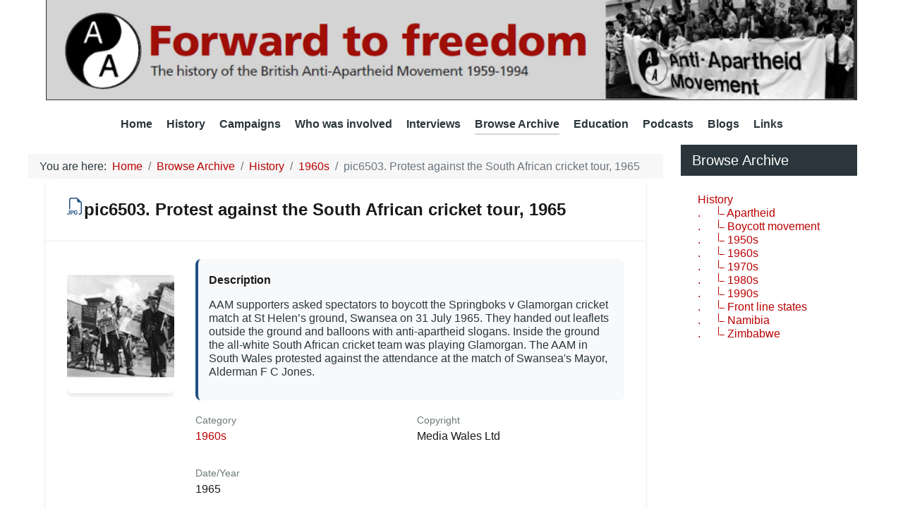

--- FILE ---
content_type: text/html; charset=utf-8
request_url: https://www.aamarchives.org/archive/history/1960s/pic6503-cricket-springboks-protest-1965.html
body_size: 10908
content:
<!DOCTYPE html>
<html lang="en-GB" dir="ltr">
        
<head>
    
            <meta name="viewport" content="width=device-width, initial-scale=1.0">
        <meta http-equiv="X-UA-Compatible" content="IE=edge" />
        

        
            
         <meta charset="utf-8">
	<meta name="keywords" content="Cricket, Springboks, Wales, Swansea">
	<meta property="og:title" content="pic6503. Protest against the South African cricket tour, 1965">
	<meta property="og:image" content="https://www.aamarchives.org/media/com_edocman/document/thumbs/pic6503-thumb.jpg">
	<meta property="og:url" content="https://www.aamarchives.org/archive/history/1960s/pic6503-cricket-springboks-protest-1965.html">
	<meta property="og:site_name" content="Forward to Freedom">
	<meta name="generator" content="AAM Archives">
	<title>pic6503. Protest against the South African cricket tour, 1965</title>
	<link href="/favicon.ico" rel="icon" type="image/vnd.microsoft.icon">

    <link href="https://www.aamarchives.org/components/com_edocman/assets/css/style.css?3b221e" rel="stylesheet">
	<link href="https://cdnjs.cloudflare.com/ajax/libs/font-awesome/6.0.0/css/all.min.css?3b221e" rel="stylesheet">
	<link href="https://www.aamarchives.org/components/com_edocman/assets/css/style4.css?3b221e" rel="stylesheet">
	<link href="https://www.aamarchives.org/components/com_edocman/assets/css/font.css?3b221e" rel="stylesheet">
	<link href="/media/vendor/joomla-custom-elements/css/joomla-alert.min.css?0.4.1" rel="stylesheet">
	<link href="/media/plg_system_jcepro/site/css/content.min.css?86aa0286b6232c4a5b58f892ce080277" rel="stylesheet">
	<link href="/modules/mod_edocman_categories/assets/style.css" rel="stylesheet">
	<link href="/components/com_edocman/assets/css/style.css" rel="stylesheet">
	<link href="/components/com_edocman/assets/css/style4.css" rel="stylesheet">
	<link href="/components/com_edocman/assets/css/font.css" rel="stylesheet">
	<link href="/media/gantry5/engines/nucleus/css-compiled/nucleus.css" rel="stylesheet">
	<link href="/templates/g5_helium/custom/css-compiled/helium_121.css" rel="stylesheet">
	<link href="/media/gantry5/engines/nucleus/css-compiled/bootstrap5.css" rel="stylesheet">
	<link href="/media/system/css/joomla-fontawesome.min.css" rel="stylesheet">
	<link href="/media/plg_system_debug/css/debug.css" rel="stylesheet">
	<link href="/media/gantry5/assets/css/font-awesome6-pseudo.min.css" rel="stylesheet">
	<link href="/templates/g5_helium/custom/css-compiled/helium-joomla_121.css" rel="stylesheet">
	<link href="/templates/g5_helium/custom/css-compiled/custom_121.css" rel="stylesheet">
	<style>.cloaked_email span:before { content: attr(data-ep-a); } .cloaked_email span:after { content: attr(data-ep-b); } img.cloaked_email { display: inline-block !important; vertical-align: middle; border: 0; }</style>
	<script type="application/json" class="joomla-script-options new">{"joomla.jtext":{"RLTA_BUTTON_SCROLL_LEFT":"Scroll buttons to the left","RLTA_BUTTON_SCROLL_RIGHT":"Scroll buttons to the right","ERROR":"Error","MESSAGE":"Message","NOTICE":"Notice","WARNING":"Warning","JCLOSE":"Close","JOK":"OK","JOPEN":"Open"},"system.paths":{"root":"","rootFull":"https:\/\/www.aamarchives.org\/","base":"","baseFull":"https:\/\/www.aamarchives.org\/"},"csrf.token":"f9c1e955c5a2c870ab9c105d13224e7b"}</script>
	<script src="/media/system/js/core.min.js?2cb912"></script>
	<script src="/media/system/js/messages.min.js?9a4811" type="module"></script>
	<script src="https://www.googletagmanager.com/gtag/js?id=UA-145140590-1" async></script>
	<script>rltaSettings = {"switchToAccordions":true,"switchBreakPoint":576,"buttonScrollSpeed":5,"addHashToUrls":true,"rememberActive":false,"wrapButtons":false,"switchBasedOn":"window","animations":"fade,slide","animationSpeed":7,"mode":"click","slideshowInterval":5000,"slideshowRestart":"1","slideshowRestartTimeout":10000,"scroll":"adaptive","scrollOnLinks":"adaptive","scrollOnUrls":"adaptive","scrollOffsetTop":20,"scrollOffsetBottom":20,"useWideScreenScrollOffsets":false,"scrollOffsetBreakPoint":576,"scrollOffsetTopWide":20,"scrollOffsetBottomWide":20}</script>
	<script>window.RegularLabs=window.RegularLabs||{};window.RegularLabs.EmailProtector=window.RegularLabs.EmailProtector||{unCloak:function(e,g){document.querySelectorAll("."+e).forEach(function(a){var f="",c="";a.className=a.className.replace(" "+e,"");a.querySelectorAll("span").forEach(function(d){for(name in d.dataset)0===name.indexOf("epA")&&(f+=d.dataset[name]),0===name.indexOf("epB")&&(c=d.dataset[name]+c)});if(c){var b=a.nextElementSibling;b&&"script"===b.tagName.toLowerCase()&&b.parentNode.removeChild(b);b=f+c;g?(a.parentNode.href="mailto:"+b,a.parentNode.removeChild(a)):a.innerHTML=b}})}};</script>
	<script type="application/ld+json">{"@context":"https:\/\/schema.org","@type":"BreadcrumbList","itemListElement":[{"@type":"ListItem","position":1,"item":{"@id":"https:\/\/www.aamarchives.org\/","name":"Home"}},{"@type":"ListItem","position":2,"item":{"@id":"https:\/\/www.aamarchives.org\/archive.html","name":"Browse Archive"}},{"@type":"ListItem","position":3,"item":{"@id":"https:\/\/www.aamarchives.org\/archive\/history.html","name":"History"}},{"@type":"ListItem","position":4,"item":{"@id":"https:\/\/www.aamarchives.org\/archive\/history\/1960s.html","name":"1960s"}},{"@type":"ListItem","position":5,"item":{"name":"pic6503. Protest against the South African cricket tour, 1965"}}]}</script>
	<script>      window.dataLayer = window.dataLayer || [];
      function gtag(){dataLayer.push(arguments);}
      gtag('js', new Date());

      gtag('config', 'UA-145140590-1');

              gtag('set', { 'anonymize_ip': true });
          </script>
	<link rel="canonical" content="https://www.aamarchives.org/archive/history/1960s/pic6503-cricket-springboks-protest-1965.html" />
	<link rel="image_src" href="https://www.aamarchives.org/media/com_edocman/document/pic6503-thumb.jpg" />
	<meta property="og:image" content="https://www.aamarchives.org/media/com_edocman/document/pic6503-thumb.jpg" />

    
                
</head>

    <body class="gantry g-helium-style site com_edocman view-document no-layout no-task dir-ltr itemid-868 outline-121 g-offcanvas-left g-default g-style-preset5">
        
                    

        <div id="g-offcanvas"  data-g-offcanvas-swipe="1" data-g-offcanvas-css3="1">
                        <div class="g-grid">                        

        <div class="g-block size-100">
             <div id="mobile-menu-5697-particle" class="g-content g-particle">            <div id="g-mobilemenu-container" data-g-menu-breakpoint="50rem"></div>
            </div>
        </div>
            </div>
    </div>
        <div id="g-page-surround">
            <div class="g-offcanvas-hide g-offcanvas-toggle" role="navigation" data-offcanvas-toggle aria-controls="g-offcanvas" aria-expanded="false"><i class="fa fa-fw fa-bars"></i></div>                        

                                
                <section id="g-navigation">
                <div class="g-container">                                <div class="g-grid">                        

        <div class="g-block size-100 center">
             <div id="logo-9608-particle" class="g-content g-particle">            <a href="/" target="_self" title="Forward to Freedom" aria-label="Forward to Freedom" rel="home" class="width100">
                        <img src="/templates/g5_helium/custom/images/banners/logo.png"  alt="Forward to Freedom" />
            </a>
            </div>
        </div>
            </div>
                            <div class="g-grid">                        

        <div class="g-block size-100">
             <div class="g-system-messages">
                                            <div id="system-message-container" aria-live="polite"></div>

            
    </div>
        </div>
            </div>
                            <div class="g-grid">                        

        <div class="g-block size-100 nomarginall nopaddingall center">
             <div id="menu-6409-particle" class="g-content g-particle">            <nav class="g-main-nav" data-g-mobile-target data-g-hover-expand="true">
        <ul class="g-toplevel">
                                                                                                                
        
                
        
                
        
        <li class="g-menu-item g-menu-item-type-component g-menu-item-435 g-standard  " title="Home">
                            <a class="g-menu-item-container" href="/" target="_self">
                                                                <span class="g-menu-item-content">
                                    <span class="g-menu-item-title">Home</span>
            
                    </span>
                                                </a>
                                </li>
    
                                                                                                
        
                
        
                
        
        <li class="g-menu-item g-menu-item-type-component g-menu-item-475 g-parent g-standard g-menu-item-link-parent " title="History">
                            <a class="g-menu-item-container" href="/history.html" target="_self">
                                                                <span class="g-menu-item-content">
                                    <span class="g-menu-item-title">History</span>
            
                    </span>
                    <span class="g-menu-parent-indicator" data-g-menuparent=""></span>                            </a>
                                                                            <ul class="g-dropdown g-inactive g-no-animation g-dropdown-right">
            <li class="g-dropdown-column">
                        <div class="g-grid">
                        <div class="g-block size-100">
            <ul class="g-sublevel">
                <li class="g-level-1 g-go-back">
                    <a class="g-menu-item-container" href="#" data-g-menuparent=""><span>Back</span></a>
                </li>
                                                                                                                    
        
                
        
                
        
        <li class="g-menu-item g-menu-item-type-component g-menu-item-505  " title="Apartheid">
                            <a class="g-menu-item-container" href="/history/apartheid.html" target="_self">
                                                                <span class="g-menu-item-content">
                                    <span class="g-menu-item-title">Apartheid</span>
            
                    </span>
                                                </a>
                                </li>
    
                                                                                                
        
                
        
                
        
        <li class="g-menu-item g-menu-item-type-component g-menu-item-551  " title="Boycott Movement">
                            <a class="g-menu-item-container" href="/history/boycott-movement.html" target="_self">
                                                                <span class="g-menu-item-content">
                                    <span class="g-menu-item-title">Boycott Movement</span>
            
                    </span>
                                                </a>
                                </li>
    
                                                                                                
        
                
        
                
        
        <li class="g-menu-item g-menu-item-type-component g-menu-item-474  " title="1960s">
                            <a class="g-menu-item-container" href="/history/1960s.html" target="_self">
                                                                <span class="g-menu-item-content">
                                    <span class="g-menu-item-title">1960s</span>
            
                    </span>
                                                </a>
                                </li>
    
                                                                                                
        
                
        
                
        
        <li class="g-menu-item g-menu-item-type-component g-menu-item-478  " title="1990s">
                            <a class="g-menu-item-container" href="/history/1990s.html" target="_self">
                                                                <span class="g-menu-item-content">
                                    <span class="g-menu-item-title">1990s</span>
            
                    </span>
                                                </a>
                                </li>
    
                                                                                                
        
                
        
                
        
        <li class="g-menu-item g-menu-item-type-component g-menu-item-476  " title="1970s">
                            <a class="g-menu-item-container" href="/history/1970s.html" target="_self">
                                                                <span class="g-menu-item-content">
                                    <span class="g-menu-item-title">1970s</span>
            
                    </span>
                                                </a>
                                </li>
    
                                                                                                
        
                
        
                
        
        <li class="g-menu-item g-menu-item-type-component g-menu-item-477  " title="1980s">
                            <a class="g-menu-item-container" href="/history/1980s.html" target="_self">
                                                                <span class="g-menu-item-content">
                                    <span class="g-menu-item-title">1980s</span>
            
                    </span>
                                                </a>
                                </li>
    
                                                                                                
        
                
        
                
        
        <li class="g-menu-item g-menu-item-type-component g-menu-item-489  " title="Front-line states">
                            <a class="g-menu-item-container" href="/history/front-line-states.html" target="_self">
                                                                <span class="g-menu-item-content">
                                    <span class="g-menu-item-title">Front-line states</span>
            
                    </span>
                                                </a>
                                </li>
    
                                                                                                
        
                
        
                
        
        <li class="g-menu-item g-menu-item-type-component g-menu-item-480  " title="Namibia">
                            <a class="g-menu-item-container" href="/history/namibia.html" target="_self">
                                                                <span class="g-menu-item-content">
                                    <span class="g-menu-item-title">Namibia</span>
            
                    </span>
                                                </a>
                                </li>
    
                                                                                                
        
                
        
                
        
        <li class="g-menu-item g-menu-item-type-component g-menu-item-479  " title="Zimbabwe">
                            <a class="g-menu-item-container" href="/history/zimbabwe.html" target="_self">
                                                                <span class="g-menu-item-content">
                                    <span class="g-menu-item-title">Zimbabwe</span>
            
                    </span>
                                                </a>
                                </li>
    
    
            </ul>
        </div>
            </div>

            </li>
        </ul>
            </li>
    
                                                                                                
        
                
        
                
        
        <li class="g-menu-item g-menu-item-type-component g-menu-item-482 g-parent g-standard g-menu-item-link-parent " title="Campaigns">
                            <a class="g-menu-item-container" href="/campaigns.html" target="_self">
                                                                <span class="g-menu-item-content">
                                    <span class="g-menu-item-title">Campaigns</span>
            
                    </span>
                    <span class="g-menu-parent-indicator" data-g-menuparent=""></span>                            </a>
                                                                            <ul class="g-dropdown g-inactive g-no-animation g-dropdown-right">
            <li class="g-dropdown-column">
                        <div class="g-grid">
                        <div class="g-block size-100">
            <ul class="g-sublevel">
                <li class="g-level-1 g-go-back">
                    <a class="g-menu-item-container" href="#" data-g-menuparent=""><span>Back</span></a>
                </li>
                                                                                                                    
        
                
        
                
        
        <li class="g-menu-item g-menu-item-type-component g-menu-item-485  " title="Arms embargo">
                            <a class="g-menu-item-container" href="/campaigns/arms-embargo.html" target="_self">
                                                                <span class="g-menu-item-content">
                                    <span class="g-menu-item-title">Arms embargo</span>
            
                    </span>
                                                </a>
                                </li>
    
                                                                                                
        
                
        
                
        
        <li class="g-menu-item g-menu-item-type-component g-menu-item-486  " title="Barclays and Shell">
                            <a class="g-menu-item-container" href="/campaigns/barclays-and-shell.html" target="_self">
                                                                <span class="g-menu-item-content">
                                    <span class="g-menu-item-title">Barclays and Shell</span>
            
                    </span>
                                                </a>
                                </li>
    
                                                                                                
        
                
        
                
        
        <li class="g-menu-item g-menu-item-type-component g-menu-item-507  " title="Consumer Boycott">
                            <a class="g-menu-item-container" href="/campaigns/boycott.html" target="_self">
                                                                <span class="g-menu-item-content">
                                    <span class="g-menu-item-title">Consumer Boycott</span>
            
                    </span>
                                                </a>
                                </li>
    
                                                                                                
        
                
        
                
        
        <li class="g-menu-item g-menu-item-type-alias g-menu-item-650  " title="Cultural boycott">
                            <a class="g-menu-item-container" href="/archive/campaigns/cultural-boycott.html" target="_self">
                                                                <span class="g-menu-item-content">
                                    <span class="g-menu-item-title">Cultural boycott</span>
            
                    </span>
                                                </a>
                                </li>
    
                                                                                                
        
                
        
                
        
        <li class="g-menu-item g-menu-item-type-component g-menu-item-497  " title="Free Mandela">
                            <a class="g-menu-item-container" href="/campaigns/free-mandela.html" target="_self">
                                                                <span class="g-menu-item-content">
                                    <span class="g-menu-item-title">Free Mandela</span>
            
                    </span>
                                                </a>
                                </li>
    
                                                                                                
        
                
        
                
        
        <li class="g-menu-item g-menu-item-type-component g-menu-item-552  " title="Lobbying Government">
                            <a class="g-menu-item-container" href="/campaigns/lobbying-government.html" target="_self">
                                                                <span class="g-menu-item-content">
                                    <span class="g-menu-item-title">Lobbying Government</span>
            
                    </span>
                                                </a>
                                </li>
    
                                                                                                
        
                
        
                
        
        <li class="g-menu-item g-menu-item-type-component g-menu-item-487  " title="Political Prisoners">
                            <a class="g-menu-item-container" href="/campaigns/political-prisoners.html" target="_self">
                                                                <span class="g-menu-item-content">
                                    <span class="g-menu-item-title">Political Prisoners</span>
            
                    </span>
                                                </a>
                                </li>
    
                                                                                                
        
                
        
                
        
        <li class="g-menu-item g-menu-item-type-component g-menu-item-484  " title="Sport">
                            <a class="g-menu-item-container" href="/campaigns/sport.html" target="_self">
                                                                <span class="g-menu-item-content">
                                    <span class="g-menu-item-title">Sport</span>
            
                    </span>
                                                </a>
                                </li>
    
                                                                                                
        
                
        
                
        
        <li class="g-menu-item g-menu-item-type-component g-menu-item-488  " title="Stop the hangings">
                            <a class="g-menu-item-container" href="/campaigns/stop-the-hangings.html" target="_self">
                                                                <span class="g-menu-item-content">
                                    <span class="g-menu-item-title">Stop the hangings</span>
            
                    </span>
                                                </a>
                                </li>
    
    
            </ul>
        </div>
            </div>

            </li>
        </ul>
            </li>
    
                                                                                                
        
                
        
                
        
        <li class="g-menu-item g-menu-item-type-component g-menu-item-490 g-parent g-standard g-menu-item-link-parent " title="Who was involved">
                            <a class="g-menu-item-container" href="/who-was-involved.html" target="_self">
                                                                <span class="g-menu-item-content">
                                    <span class="g-menu-item-title">Who was involved</span>
            
                    </span>
                    <span class="g-menu-parent-indicator" data-g-menuparent=""></span>                            </a>
                                                                            <ul class="g-dropdown g-inactive g-no-animation g-dropdown-right">
            <li class="g-dropdown-column">
                        <div class="g-grid">
                        <div class="g-block size-100">
            <ul class="g-sublevel">
                <li class="g-level-1 g-go-back">
                    <a class="g-menu-item-container" href="#" data-g-menuparent=""><span>Back</span></a>
                </li>
                                                                                                                    
        
                
        
                
        
        <li class="g-menu-item g-menu-item-type-component g-menu-item-1789  " title="Artists">
                            <a class="g-menu-item-container" href="/who-was-involved/artists.html" target="_self">
                                                                <span class="g-menu-item-content">
                                    <span class="g-menu-item-title">Artists</span>
            
                    </span>
                                                </a>
                                </li>
    
                                                                                                
        
                
        
                
        
        <li class="g-menu-item g-menu-item-type-component g-menu-item-506  " title="Black Solidarity">
                            <a class="g-menu-item-container" href="/who-was-involved/black-solidarity.html" target="_self">
                                                                <span class="g-menu-item-content">
                                    <span class="g-menu-item-title">Black Solidarity</span>
            
                    </span>
                                                </a>
                                </li>
    
                                                                                                
        
                
        
                
        
        <li class="g-menu-item g-menu-item-type-component g-menu-item-494  " title="Faith organisations">
                            <a class="g-menu-item-container" href="/who-was-involved/faith-organisations.html" target="_self">
                                                                <span class="g-menu-item-content">
                                    <span class="g-menu-item-title">Faith organisations</span>
            
                    </span>
                                                </a>
                                </li>
    
                                                                                                
        
                
        
                
        
        <li class="g-menu-item g-menu-item-type-component g-menu-item-496  " title="Local AA groups">
                            <a class="g-menu-item-container" href="/who-was-involved/local-aa-groups.html" target="_self">
                                                                <span class="g-menu-item-content">
                                    <span class="g-menu-item-title">Local AA groups</span>
            
                    </span>
                                                </a>
                                </li>
    
                                                                                                
        
                
        
                
        
        <li class="g-menu-item g-menu-item-type-component g-menu-item-492  " title="Local authorities">
                            <a class="g-menu-item-container" href="/who-was-involved/local-authorities.html" target="_self">
                                                                <span class="g-menu-item-content">
                                    <span class="g-menu-item-title">Local authorities</span>
            
                    </span>
                                                </a>
                                </li>
    
                                                                                                
        
                
        
                
        
        <li class="g-menu-item g-menu-item-type-component g-menu-item-531  " title="Professional groups">
                            <a class="g-menu-item-container" href="/who-was-involved/professional-groups.html" target="_self">
                                                                <span class="g-menu-item-content">
                                    <span class="g-menu-item-title">Professional groups</span>
            
                    </span>
                                                </a>
                                </li>
    
                                                                                                
        
                
        
                
        
        <li class="g-menu-item g-menu-item-type-component g-menu-item-495  " title="Students">
                            <a class="g-menu-item-container" href="/who-was-involved/students.html" target="_self">
                                                                <span class="g-menu-item-content">
                                    <span class="g-menu-item-title">Students</span>
            
                    </span>
                                                </a>
                                </li>
    
                                                                                                
        
                
        
                
        
        <li class="g-menu-item g-menu-item-type-component g-menu-item-491  " title="Trade unionists">
                            <a class="g-menu-item-container" href="/who-was-involved/trade-unionists.html" target="_self">
                                                                <span class="g-menu-item-content">
                                    <span class="g-menu-item-title">Trade unionists</span>
            
                    </span>
                                                </a>
                                </li>
    
                                                                                                
        
                
        
                
        
        <li class="g-menu-item g-menu-item-type-component g-menu-item-493  " title="Women">
                            <a class="g-menu-item-container" href="/who-was-involved/women-s-groups.html" target="_self">
                                                                <span class="g-menu-item-content">
                                    <span class="g-menu-item-title">Women</span>
            
                    </span>
                                                </a>
                                </li>
    
    
            </ul>
        </div>
            </div>

            </li>
        </ul>
            </li>
    
                                                                                                
        
                
        
                
        
        <li class="g-menu-item g-menu-item-type-alias g-menu-item-500 g-standard  " style="position: relative;" title="Interviews">
                            <a class="g-menu-item-container" href="/archive/interviews.html" target="_self">
                                                                <span class="g-menu-item-content">
                                    <span class="g-menu-item-title">Interviews</span>
            
                    </span>
                                                </a>
                                </li>
    
                                                                                                
        
                
        
                
        
        <li class="g-menu-item g-menu-item-type-component g-menu-item-554 g-parent active g-fullwidth g-menu-item-link-parent " style="position: relative;" title="Browse Archive">
                            <a class="g-menu-item-container" href="/archive.html" target="_self">
                                                                <span class="g-menu-item-content">
                                    <span class="g-menu-item-title">Browse Archive</span>
            
                    </span>
                    <span class="g-menu-parent-indicator" data-g-menuparent=""></span>                            </a>
                                                                            <ul class="g-dropdown g-inactive g-no-animation g-dropdown-right" style="width:550px;" data-g-item-width="550px">
            <li class="g-dropdown-column">
                        <div class="g-grid">
                        <div class="g-block size-50">
            <ul class="g-sublevel">
                <li class="g-level-1 g-go-back">
                    <a class="g-menu-item-container" href="#" data-g-menuparent=""><span>Back</span></a>
                </li>
                                                                                                                    
        
                
        
                
        
        <li class="g-menu-item g-menu-item-type-component g-menu-item-499  " title="Annual Reports">
                            <a class="g-menu-item-container" href="/archive/reports.html" target="_self">
                                                                <span class="g-menu-item-content">
                                    <span class="g-menu-item-title">Annual Reports</span>
            
                    </span>
                                                </a>
                                </li>
    
                                                                                                
        
                
        
                
        
        <li class="g-menu-item g-menu-item-type-component g-menu-item-1260 g-parent g-menu-item-link-parent " title="Anti-Apartheid News">
                            <a class="g-menu-item-container" href="/archive/anti-apartheid-news.html" target="_self">
                                                                <span class="g-menu-item-content">
                                    <span class="g-menu-item-title">Anti-Apartheid News</span>
            
                    </span>
                    <span class="g-menu-parent-indicator" data-g-menuparent=""></span>                            </a>
                                                        <ul class="g-dropdown g-inactive g-no-animation ">
            <li class="g-dropdown-column">
                        <div class="g-grid">
                        <div class="g-block size-100">
            <ul class="g-sublevel">
                <li class="g-level-2 g-go-back">
                    <a class="g-menu-item-container" href="#" data-g-menuparent=""><span>Back</span></a>
                </li>
                                                                                                                    
        
                
        
                
        
        <li class="g-menu-item g-menu-item-type-component g-menu-item-1261  " title="1960s">
                            <a class="g-menu-item-container" href="/archive/anti-apartheid-news/1960s.html" target="_self">
                                                                <span class="g-menu-item-content">
                                    <span class="g-menu-item-title">1960s</span>
            
                    </span>
                                                </a>
                                </li>
    
                                                                                                
        
                
        
                
        
        <li class="g-menu-item g-menu-item-type-component g-menu-item-1262  " title="1970s">
                            <a class="g-menu-item-container" href="/archive/anti-apartheid-news/1970s.html" target="_self">
                                                                <span class="g-menu-item-content">
                                    <span class="g-menu-item-title">1970s</span>
            
                    </span>
                                                </a>
                                </li>
    
                                                                                                
        
                
        
                
        
        <li class="g-menu-item g-menu-item-type-component g-menu-item-1263  " title="1980s">
                            <a class="g-menu-item-container" href="/archive/anti-apartheid-news/1980s.html" target="_self">
                                                                <span class="g-menu-item-content">
                                    <span class="g-menu-item-title">1980s</span>
            
                    </span>
                                                </a>
                                </li>
    
    
            </ul>
        </div>
            </div>

            </li>
        </ul>
            </li>
    
                                                                                                
        
                
        
                
        
        <li class="g-menu-item g-menu-item-type-component g-menu-item-563  " title="Search the archive">
                            <a class="g-menu-item-container" href="/archive/search.html" target="_self">
                                                                <span class="g-menu-item-content">
                                    <span class="g-menu-item-title">Search the archive</span>
            
                    </span>
                                                </a>
                                </li>
    
                                                                                                
        
                
        
                
        
        <li class="g-menu-item g-menu-item-type-alias g-menu-item-969  " title="Badges">
                            <a class="g-menu-item-container" href="/archive/goods/badges.html" target="_self">
                                                                <span class="g-menu-item-content">
                                    <span class="g-menu-item-title">Badges</span>
            
                    </span>
                                                </a>
                                </li>
    
                                                                                                
        
                
        
                
        
        <li class="g-menu-item g-menu-item-type-component g-menu-item-555  " title="Campaigns">
                            <a class="g-menu-item-container" href="/archive/campaigns.html" target="_self">
                                                                <span class="g-menu-item-content">
                                    <span class="g-menu-item-title">Campaigns</span>
            
                    </span>
                                                </a>
                                </li>
    
                                                                                                
        
                
        
                
        
        <li class="g-menu-item g-menu-item-type-alias g-menu-item-972  " title="Government">
                            <a class="g-menu-item-container" href="/archive/campaigns/government.html" target="_self">
                                                                <span class="g-menu-item-content">
                                    <span class="g-menu-item-title">Government</span>
            
                    </span>
                                                </a>
                                </li>
    
                                                                                                
        
                
        
                
        
        <li class="g-menu-item g-menu-item-type-component g-menu-item-557 active  " title="History">
                            <a class="g-menu-item-container" href="/archive/history.html" target="_self">
                                                                <span class="g-menu-item-content">
                                    <span class="g-menu-item-title">History</span>
            
                    </span>
                                                </a>
                                </li>
    
                                                                                                
        
                
        
                
        
        <li class="g-menu-item g-menu-item-type-component g-menu-item-628  " title="Memories">
                            <a class="g-menu-item-container" href="/archive/memories.html" target="_self">
                                                                <span class="g-menu-item-content">
                                    <span class="g-menu-item-title">Memories</span>
            
                    </span>
                                                </a>
                                </li>
    
                                                                                                
        
                
        
                
        
        <li class="g-menu-item g-menu-item-type-alias g-menu-item-971  " title="Miscellaneous goods">
                            <a class="g-menu-item-container" href="/archive/goods/campaign-goods.html" target="_self">
                                                                <span class="g-menu-item-content">
                                    <span class="g-menu-item-title">Miscellaneous goods</span>
            
                    </span>
                                                </a>
                                </li>
    
    
            </ul>
        </div>
                <div class="g-block size-50">
            <ul class="g-sublevel">
                <li class="g-level-1 g-go-back">
                    <a class="g-menu-item-container" href="#" data-g-menuparent=""><span>Back</span></a>
                </li>
                                                                                                                    
        
                
        
                
        
        <li class="g-menu-item g-menu-item-type-component g-menu-item-629  " title="Old News Articles">
                            <a class="g-menu-item-container" href="/archive/old-news-articles.html?catid[0]=88" target="_self">
                                                                <span class="g-menu-item-content">
                                    <span class="g-menu-item-title">Old News Articles</span>
            
                    </span>
                                                </a>
                                </li>
    
                                                                                                
        
                
        
                
        
        <li class="g-menu-item g-menu-item-type-component g-menu-item-578  " title="Pamphlets">
                            <a class="g-menu-item-container" href="/archive/pamphlets.html" target="_self">
                                                                <span class="g-menu-item-content">
                                    <span class="g-menu-item-title">Pamphlets</span>
            
                    </span>
                                                </a>
                                </li>
    
                                                                                                
        
                
        
                
        
        <li class="g-menu-item g-menu-item-type-alias g-menu-item-967  " title="Posters">
                            <a class="g-menu-item-container" href="/archive/goods/posters.html" target="_self">
                                                                <span class="g-menu-item-content">
                                    <span class="g-menu-item-title">Posters</span>
            
                    </span>
                                                </a>
                                </li>
    
                                                                                                
        
                
        
                
        
        <li class="g-menu-item g-menu-item-type-component g-menu-item-1138  " title="Photos">
                            <a class="g-menu-item-container" href="/archive/photos.html" target="_self">
                                                                <span class="g-menu-item-content">
                                    <span class="g-menu-item-title">Photos</span>
            
                    </span>
                                                </a>
                                </li>
    
                                                                                                
        
                
        
                
        
        <li class="g-menu-item g-menu-item-type-component g-menu-item-661  " title="TRC Evidence">
                            <a class="g-menu-item-container" href="/archive/trc-evidence.html" target="_self">
                                                                <span class="g-menu-item-content">
                                    <span class="g-menu-item-title">TRC Evidence</span>
            
                    </span>
                                                </a>
                                </li>
    
                                                                                                
        
                
        
                
        
        <li class="g-menu-item g-menu-item-type-alias g-menu-item-970  " title="T-shirts">
                            <a class="g-menu-item-container" href="/archive/goods/t-shirts.html" target="_self">
                                                                <span class="g-menu-item-content">
                                    <span class="g-menu-item-title">T-shirts</span>
            
                    </span>
                                                </a>
                                </li>
    
                                                                                                
        
                
        
                
        
        <li class="g-menu-item g-menu-item-type-component g-menu-item-562  " title="Video">
                            <a class="g-menu-item-container" href="/archive/video.html" target="_self">
                                                                <span class="g-menu-item-content">
                                    <span class="g-menu-item-title">Video</span>
            
                    </span>
                                                </a>
                                </li>
    
                                                                                                
        
                
        
                
        
        <li class="g-menu-item g-menu-item-type-component g-menu-item-556  " title="Who was involved">
                            <a class="g-menu-item-container" href="/archive/who-was-involved.html" target="_self">
                                                                <span class="g-menu-item-content">
                                    <span class="g-menu-item-title">Who was involved</span>
            
                    </span>
                                                </a>
                                </li>
    
                                                                                                
        
                
        
                
        
        <li class="g-menu-item g-menu-item-type-component g-menu-item-655  " title="Witness seminars">
                            <a class="g-menu-item-container" href="/archive/witness-seminars.html" target="_self">
                                                                <span class="g-menu-item-content">
                                    <span class="g-menu-item-title">Witness seminars</span>
            
                    </span>
                                                </a>
                                </li>
    
    
            </ul>
        </div>
            </div>

            </li>
        </ul>
            </li>
    
                                                                                                
        
                
        
                
        
        <li class="g-menu-item g-menu-item-type-component g-menu-item-1403 g-parent g-fullwidth g-menu-item-link-parent " style="position: relative;" title="Education">
                            <a class="g-menu-item-container" href="/education.html" target="_self">
                                                                <span class="g-menu-item-content">
                                    <span class="g-menu-item-title">Education</span>
            
                    </span>
                    <span class="g-menu-parent-indicator" data-g-menuparent=""></span>                            </a>
                                                                            <ul class="g-dropdown g-inactive g-no-animation g-dropdown-right" style="width:250px;" data-g-item-width="250px">
            <li class="g-dropdown-column">
                        <div class="g-grid">
                        <div class="g-block size-100">
            <ul class="g-sublevel">
                <li class="g-level-1 g-go-back">
                    <a class="g-menu-item-container" href="#" data-g-menuparent=""><span>Back</span></a>
                </li>
                                                                                                                    
        
                
        
                
        
        <li class="g-menu-item g-menu-item-type-alias g-menu-item-1404  " style="position: relative;" title="Oliver Tambo Schools Competition">
                            <a class="g-menu-item-container" href="/resources/oliver-tambo-schools-competition.html" target="_self">
                                                                <span class="g-menu-item-content">
                                    <span class="g-menu-item-title">Oliver Tambo Schools Competition</span>
            
                    </span>
                                                </a>
                                </li>
    
                                                                                                
        
                
        
                
        
        <li class="g-menu-item g-menu-item-type-component g-menu-item-1409  " title="London Recruits Education Pack">
                            <a class="g-menu-item-container" href="/education/london-recruits-education-pack.html" target="_self">
                                                                <span class="g-menu-item-content">
                                    <span class="g-menu-item-title">London Recruits Education Pack</span>
            
                    </span>
                                                </a>
                                </li>
    
                                                                                                
        
                
        
                
        
        <li class="g-menu-item g-menu-item-type-component g-menu-item-1410  " title="History of Apartheid podcasts">
                            <a class="g-menu-item-container" href="/education/history-of-apartheid-podcasts.html" target="_self">
                                                                <span class="g-menu-item-content">
                                    <span class="g-menu-item-title">History of Apartheid podcasts</span>
            
                    </span>
                                                </a>
                                </li>
    
                                                                                                
        
                
        
                
        
        <li class="g-menu-item g-menu-item-type-component g-menu-item-1411  " title="When Mandela danced in the Square">
                            <a class="g-menu-item-container" href="/education/when-mandela-danced-in-the-square.html" target="_self">
                                                                <span class="g-menu-item-content">
                                    <span class="g-menu-item-title">When Mandela danced in the Square</span>
            
                    </span>
                                                </a>
                                </li>
    
                                                                                                
        
                
        
                
        
        <li class="g-menu-item g-menu-item-type-component g-menu-item-1429  " title="Scottish Centre for Global History podcasts">
                            <a class="g-menu-item-container" href="/education/scottish-centre-for-global-history-podcasts.html" target="_self">
                                                                <span class="g-menu-item-content">
                                    <span class="g-menu-item-title">Scottish Centre for Global History podcasts</span>
            
                    </span>
                                                </a>
                                </li>
    
                                                                                                
        
                
        
                
        
        <li class="g-menu-item g-menu-item-type-component g-menu-item-1606  " title="Women in the anti-apartheid movement">
                            <a class="g-menu-item-container" href="/education/women-in-the-anti-apartheid-movement.html" target="_self">
                                                                <span class="g-menu-item-content">
                                    <span class="g-menu-item-title">Women in the anti-apartheid movement</span>
            
                    </span>
                                                </a>
                                </li>
    
                                                                                                
        
                
        
                
        
        <li class="g-menu-item g-menu-item-type-component g-menu-item-1607  " title="The Roots of Apartheid">
                            <a class="g-menu-item-container" href="/education/the-roots-of-apartheid.html" target="_self">
                                                                <span class="g-menu-item-content">
                                    <span class="g-menu-item-title">The Roots of Apartheid</span>
            
                    </span>
                                                </a>
                                </li>
    
                                                                                                
        
                
        
                
        
        <li class="g-menu-item g-menu-item-type-component g-menu-item-1614  " title="Sheffield Anti-Apartheid Movement">
                            <a class="g-menu-item-container" href="/education/sheffield-anti-apartheid-movement.html" target="_self">
                                                                <span class="g-menu-item-content">
                                    <span class="g-menu-item-title">Sheffield Anti-Apartheid Movement</span>
            
                    </span>
                                                </a>
                                </li>
    
                                                                                                
        
                
        
                
        
        <li class="g-menu-item g-menu-item-type-component g-menu-item-1663  " title="Activism in the 80s">
                            <a class="g-menu-item-container" href="/education/activism-in-the-80s.html" target="_self">
                                                                <span class="g-menu-item-content">
                                    <span class="g-menu-item-title">Activism in the 80s</span>
            
                    </span>
                                                </a>
                                </li>
    
                                                                                                
        
                
        
                
        
        <li class="g-menu-item g-menu-item-type-component g-menu-item-1721  " title="Migration, Exile and the Anti-Apartheid Movement">
                            <a class="g-menu-item-container" href="/education/migration,-exile-and-the-anti-apartheid-movement.html" target="_self">
                                                                <span class="g-menu-item-content">
                                    <span class="g-menu-item-title">Migration, Exile and the Anti-Apartheid Movement</span>
            
                    </span>
                                                </a>
                                </li>
    
                                                                                                
        
                
        
                
        
        <li class="g-menu-item g-menu-item-type-component g-menu-item-1788  " title="Anti-Apartheid Activism in the 1960s">
                            <a class="g-menu-item-container" href="/education/anti-apartheid-activism-in-the-1960s.html" target="_self">
                                                                <span class="g-menu-item-content">
                                    <span class="g-menu-item-title">Anti-Apartheid Activism in the 1960s</span>
            
                    </span>
                                                </a>
                                </li>
    
    
            </ul>
        </div>
            </div>

            </li>
        </ul>
            </li>
    
                                                                                                
        
                
        
                
        
        <li class="g-menu-item g-menu-item-type-component g-menu-item-1605 g-parent g-standard g-menu-item-link-parent " title="Podcasts">
                            <a class="g-menu-item-container" href="/podcasts.html" target="_self">
                                                                <span class="g-menu-item-content">
                                    <span class="g-menu-item-title">Podcasts</span>
            
                    </span>
                    <span class="g-menu-parent-indicator" data-g-menuparent=""></span>                            </a>
                                                                            <ul class="g-dropdown g-inactive g-no-animation g-dropdown-right">
            <li class="g-dropdown-column">
                        <div class="g-grid">
                        <div class="g-block size-100">
            <ul class="g-sublevel">
                <li class="g-level-1 g-go-back">
                    <a class="g-menu-item-container" href="#" data-g-menuparent=""><span>Back</span></a>
                </li>
                                                                                                                    
        
                
        
                
        
        <li class="g-menu-item g-menu-item-type-component g-menu-item-1608  " title="100 campaigns that changed the world">
                            <a class="g-menu-item-container" href="/podcasts/100-campaigns-that-changed-the-world.html" target="_self">
                                                                <span class="g-menu-item-content">
                                    <span class="g-menu-item-title">100 campaigns that changed the world</span>
            
                    </span>
                                                </a>
                                </li>
    
                                                                                                
        
                
        
                
        
        <li class="g-menu-item g-menu-item-type-component g-menu-item-1609  " title="Activism in the 80s ">
                            <a class="g-menu-item-container" href="/podcasts/activism-in-the-80s.html" target="_self">
                                                                <span class="g-menu-item-content">
                                    <span class="g-menu-item-title">Activism in the 80s </span>
            
                    </span>
                                                </a>
                                </li>
    
                                                                                                
        
                
        
                
        
        <li class="g-menu-item g-menu-item-type-component g-menu-item-1611  " title="Scottish Centre for Global History podcasts">
                            <a class="g-menu-item-container" href="/podcasts/scottish-centre-for-global-history-podcasts.html" target="_self">
                                                                <span class="g-menu-item-content">
                                    <span class="g-menu-item-title">Scottish Centre for Global History podcasts</span>
            
                    </span>
                                                </a>
                                </li>
    
                                                                                                
        
                
        
                
        
        <li class="g-menu-item g-menu-item-type-component g-menu-item-1613  " title="History of Apartheid ">
                            <a class="g-menu-item-container" href="/podcasts/history-of-apartheid.html" target="_self">
                                                                <span class="g-menu-item-content">
                                    <span class="g-menu-item-title">History of Apartheid </span>
            
                    </span>
                                                </a>
                                </li>
    
    
            </ul>
        </div>
            </div>

            </li>
        </ul>
            </li>
    
                                                                                                
        
                
        
                
        
        <li class="g-menu-item g-menu-item-type-component g-menu-item-1366 g-standard  " title="Blogs">
                            <a class="g-menu-item-container" href="/blog.html" target="_self">
                                                                <span class="g-menu-item-content">
                                    <span class="g-menu-item-title">Blogs</span>
            
                    </span>
                                                </a>
                                </li>
    
                                                                                                
        
                
        
                
        
        <li class="g-menu-item g-menu-item-type-alias g-menu-item-1402 g-standard  " title="Links">
                            <a class="g-menu-item-container" href="/resources/other-links.html" target="_self">
                                                                <span class="g-menu-item-content">
                                    <span class="g-menu-item-title">Links</span>
            
                    </span>
                                                </a>
                                </li>
    
    
        </ul>
    </nav>
            </div>
        </div>
            </div>
            </div>
        
    </section>
    
                                
                
    
                <section id="g-container-main" class="g-wrapper">
                <div class="g-container">                    <div class="g-grid">                        

        <div class="g-block size-75">
             <main id="g-mainbar">
                                        <div class="g-grid">                        

        <div class="g-block size-100 nomarginall nopaddingall breadcrumbs">
             <div class="g-content">
                                    <div class="platform-content"><div class="breadcrumbs moduletable ">
        <nav class="mod-breadcrumbs__wrapper" aria-label="breadcrumbs">
    <ol class="mod-breadcrumbs breadcrumb px-3 py-2">
                    <li class="mod-breadcrumbs__here float-start">
                You are here: &#160;
            </li>
        
        <li class="mod-breadcrumbs__item breadcrumb-item"><a href="/" class="pathway"><span>Home</span></a></li><li class="mod-breadcrumbs__item breadcrumb-item"><a href="/archive.html" class="pathway"><span>Browse Archive</span></a></li><li class="mod-breadcrumbs__item breadcrumb-item"><a href="/archive/history.html" class="pathway"><span>History</span></a></li><li class="mod-breadcrumbs__item breadcrumb-item"><a href="/archive/history/1960s.html" class="pathway"><span>1960s</span></a></li><li class="mod-breadcrumbs__item breadcrumb-item active"><span>pic6503. Protest against the South African cricket tour, 1965</span></li>    </ol>
    </nav>
</div></div>
            
        </div>
        </div>
            </div>
                            <div class="g-grid">                        

        <div class="g-block size-100">
             <div class="g-content">
                                                            <div class="platform-content container"><div class="row"><div class="col"><style>
.edocman-page-heading
{
	font-size: 30px !important;
}
</style>
<link rel="stylesheet" href="https://cdnjs.cloudflare.com/ajax/libs/font-awesome/6.5.1/css/all.min.css">
<div id="edocman-document-page" class="edocman-container edocman-document ">
	<div class="document-card">
		<div class="document-header">
			<!-- Desktop Header -->
			<div class="header-content">
				<div class="document-title-container">
					<div class="doc-icon">
						<svg xmlns="http://www.w3.org/2000/svg" width="24" height="24" fill="currentColor" class="bi bi-filetype-jpg" viewBox="0 0 16 16">
  <path fill-rule="evenodd" d="M14 4.5V14a2 2 0 0 1-2 2h-1v-1h1a1 1 0 0 0 1-1V4.5h-2A1.5 1.5 0 0 1 9.5 3V1H4a1 1 0 0 0-1 1v9H2V2a2 2 0 0 1 2-2h5.5zm-4.34 8.132c.076.153.123.317.14.492h-.776a.797.797 0 0 0-.097-.249.689.689 0 0 0-.17-.19.707.707 0 0 0-.237-.126.96.96 0 0 0-.299-.044c-.285 0-.507.1-.665.302-.156.201-.234.484-.234.85v.498c0 .234.032.439.097.615a.881.881 0 0 0 .304.413.87.87 0 0 0 .519.146.967.967 0 0 0 .457-.096.67.67 0 0 0 .272-.264c.06-.11.091-.23.091-.363v-.255H8.24v-.59h1.576v.798c0 .193-.032.377-.097.55a1.29 1.29 0 0 1-.293.458 1.37 1.37 0 0 1-.495.313c-.197.074-.43.111-.697.111a1.98 1.98 0 0 1-.753-.132 1.447 1.447 0 0 1-.533-.377 1.58 1.58 0 0 1-.32-.58 2.482 2.482 0 0 1-.105-.745v-.506c0-.362.066-.678.2-.95.134-.271.328-.482.582-.633.256-.152.565-.228.926-.228.238 0 .45.033.636.1.187.066.347.158.48.275.133.117.238.253.314.407ZM0 14.786c0 .164.027.319.082.465.055.147.136.277.243.39.11.113.245.202.407.267.164.062.354.093.569.093.42 0 .748-.115.984-.345.238-.23.358-.566.358-1.005v-2.725h-.791v2.745c0 .202-.046.357-.138.466-.092.11-.233.164-.422.164a.499.499 0 0 1-.454-.246.577.577 0 0 1-.073-.27H0Zm4.92-2.86H3.322v4h.791v-1.343h.803c.287 0 .531-.057.732-.172.203-.118.358-.276.463-.475.108-.201.161-.427.161-.677 0-.25-.052-.475-.158-.677a1.176 1.176 0 0 0-.46-.477c-.2-.12-.443-.179-.732-.179Zm.546 1.333a.795.795 0 0 1-.085.381.574.574 0 0 1-.238.24.794.794 0 0 1-.375.082H4.11v-1.406h.66c.218 0 .389.06.512.182.123.12.185.295.185.521Z"/>
</svg>					</div>
					<div class="title-content">
						<div class="title-row">
							<h1 class="document-title">
								pic6503. Protest against the South African cricket tour, 1965							</h1>
							<div class="indicators-container">
															</div>
						</div>
					</div>
				</div>
							</div>
			
			<!-- Mobile Header -->
			<div class="mobile-header">
				<div class="mobile-title-row">
					<div class="mobile-title-container">
						<div class="doc-icon">
							<svg xmlns="http://www.w3.org/2000/svg" width="24" height="24" fill="currentColor" class="bi bi-filetype-jpg" viewBox="0 0 16 16">
  <path fill-rule="evenodd" d="M14 4.5V14a2 2 0 0 1-2 2h-1v-1h1a1 1 0 0 0 1-1V4.5h-2A1.5 1.5 0 0 1 9.5 3V1H4a1 1 0 0 0-1 1v9H2V2a2 2 0 0 1 2-2h5.5zm-4.34 8.132c.076.153.123.317.14.492h-.776a.797.797 0 0 0-.097-.249.689.689 0 0 0-.17-.19.707.707 0 0 0-.237-.126.96.96 0 0 0-.299-.044c-.285 0-.507.1-.665.302-.156.201-.234.484-.234.85v.498c0 .234.032.439.097.615a.881.881 0 0 0 .304.413.87.87 0 0 0 .519.146.967.967 0 0 0 .457-.096.67.67 0 0 0 .272-.264c.06-.11.091-.23.091-.363v-.255H8.24v-.59h1.576v.798c0 .193-.032.377-.097.55a1.29 1.29 0 0 1-.293.458 1.37 1.37 0 0 1-.495.313c-.197.074-.43.111-.697.111a1.98 1.98 0 0 1-.753-.132 1.447 1.447 0 0 1-.533-.377 1.58 1.58 0 0 1-.32-.58 2.482 2.482 0 0 1-.105-.745v-.506c0-.362.066-.678.2-.95.134-.271.328-.482.582-.633.256-.152.565-.228.926-.228.238 0 .45.033.636.1.187.066.347.158.48.275.133.117.238.253.314.407ZM0 14.786c0 .164.027.319.082.465.055.147.136.277.243.39.11.113.245.202.407.267.164.062.354.093.569.093.42 0 .748-.115.984-.345.238-.23.358-.566.358-1.005v-2.725h-.791v2.745c0 .202-.046.357-.138.466-.092.11-.233.164-.422.164a.499.499 0 0 1-.454-.246.577.577 0 0 1-.073-.27H0Zm4.92-2.86H3.322v4h.791v-1.343h.803c.287 0 .531-.057.732-.172.203-.118.358-.276.463-.475.108-.201.161-.427.161-.677 0-.25-.052-.475-.158-.677a1.176 1.176 0 0 0-.46-.477c-.2-.12-.443-.179-.732-.179Zm.546 1.333a.795.795 0 0 1-.085.381.574.574 0 0 1-.238.24.794.794 0 0 1-.375.082H4.11v-1.406h.66c.218 0 .389.06.512.182.123.12.185.295.185.521Z"/>
</svg>						</div>
						<h1 class="document-title">pic6503. Protest against the South African cricket tour, 1965</h1>
					</div>
									</div>
				<div class="mobile-indicators">
					<div class="indicators-container">
											</div>
				</div>
			</div>
		</div>
		
		<div class="document-body">
			<div class="document-content">
									<div class="document-thumbnail">
						<div class="thumbnail-container">
															<img src="https://www.aamarchives.org/media/com_edocman/document/thumbs/pic6503-thumb.jpg" alt="pic6503. Protest against the South African cricket tour, 1965" class="thumbnail-image" data-modal-url="https://www.aamarchives.org/media/com_edocman/document/pic6503-thumb.jpg">
													</div>
					</div>
											<!-- Modal container -->
						<div id="imageModal" class="imgmodal">
							<span class="imgclose">&times;</span>
							<img class="imgmodal-content" id="modalImage">
						</div>
					
						<script>
						document.addEventListener('DOMContentLoaded', function() {
							// Get the modal
							var modal = document.getElementById('imageModal');
							
							// Get the modal image
							var modalImg = document.getElementById('modalImage');
							
							// Get the close button
							var closeBtn = document.getElementsByClassName('imgclose')[0];
							
							// Get all thumbnail images with data-modal-url
							var thumbnails = document.getElementsByClassName('thumbnail-image');
							
							// Add click event to thumbnails
							for (var i = 0; i < thumbnails.length; i++) {
								thumbnails[i].addEventListener('click', function() {
									modal.style.display = 'block';
									modalImg.src = this.getAttribute('data-modal-url');
								});
							}
							
							// Close modal when clicking on X
							closeBtn.addEventListener('click', function() {
								modal.style.display = 'none';
							});
							
							// Close modal when clicking outside the image
							window.addEventListener('click', function(event) {
								if (event.target == modal) {
									modal.style.display = 'none';
								}
							});
						});
						</script>
													<div class="document-details">
					<div class="document-description">
						<h3 class="description-title">Description</h3>
						<p class="description-content">
							<p>AAM supporters asked spectators to boycott the Springboks v Glamorgan cricket match at St Helen’s ground, Swansea on 31 July 1965.&nbsp;They handed out leaflets outside the ground and balloons with anti-apartheid slogans. Inside the ground the all-white South African cricket team was playing Glamorgan. The AAM in South Wales protested against the attendance at the match of Swansea's Mayor, Alderman F C Jones.</p>													</p>
											</div>
					
					<div class="document-meta">
												<div class="meta-group">
							<span class="meta-label">Category</span>
							<div class="meta-value">
																<a href="/archive/history/1960s.html" target="_blank" aria-label="1960s" title="1960s">1960s</a>
							</div>
						</div>
															<div class="meta-group">
										<span class="meta-label">Copyright</span>
										<div class="meta-value">
											Media Wales Ltd										</div>
									</div>
																	<div class="meta-group">
										<span class="meta-label">Date/Year</span>
										<div class="meta-value">
											1965										</div>
									</div>
														
					</div>
									</div>
			</div>
						<!-- Desktop Actions -->
			<div class="document-actions desktop-actions">
				<div class="primary-actions">
												<a href="/archive/history/1960s/pic6503-cricket-springboks-protest-1965/download.html" class="edocmandownloadlink btn btn-primary " target="" aria-label="pic6503. Protest against the South African cricket tour, 1965">
																	<i class="edicon edicon-cloud-download"></i>
									Download															</a>
													
																	<a href="https://www.aamarchives.org/index.php?option=com_edocman&view=play&id=7089&tmpl=component" class="btn btn-secondary" target="_blank" aria-label="Click to view content of document" rel="nofollow" title="Click to view content of document">
										<i class="fas fa-eye"></i>
										View									</a>
																
							
											</div>
							</div>
			
			<!-- Mobile Actions -->
			<div class="mobile-actions">
				<div class="main-actions">
												<a href="/archive/history/1960s/pic6503-cricket-springboks-protest-1965/download.html" class="edocmandownloadlink btn btn-primary " target="" aria-label="pic6503. Protest against the South African cricket tour, 1965">
																	<i class="edicon edicon-cloud-download"></i>
									Download															</a>
													
																	<a href="https://www.aamarchives.org/index.php?option=com_edocman&view=play&id=7089&tmpl=component" class="btn btn-secondary" target="_blank" aria-label="View" rel="nofollow" title="View">
										<i class="fas fa-eye"></i>
										View									</a>
																
							
											</div>
				
				<div class="more-actions">
					<div class="document-details-dropdown">
						<button class="document-details-dropdown-toggle" id="mobileDropdownToggle">
							<i class="fas fa-ellipsis-h"></i> More options						</button>
						<div class="document-details-dropdown-menu" id="actionDropdown">
														<div class="document-details-dropdown-divider"></div>
													</div>
					</div>
									</div>
			</div>
					</div>
	</div>
</div>

<form method="post" name="edocman_form" id="edocman_form" action="index.php">
	<input type="hidden" name="cid[]" value="7089" id="document_id" />
	<input type="hidden" name="category_id" value="117" />
	<input type="hidden" name="task" value="" />
	<input type="hidden" name="Itemid" value="868" />
	<input type="hidden" name="option" value="com_edocman" />
	<input type="hidden" name="f9c1e955c5a2c870ab9c105d13224e7b" value="1">
	<script type="text/javascript">
		function deleteConfirm()
		{
			var msg = "Are you sure want to delete this item?";
			if (confirm(msg))
			{
				var form = document.edocman_form ;
				form.task.value = 'documents.delete';
				form.submit();
			}
		}
		function publishConfirm(task) {
			var msg;
			if (task == 'documents.publish')
			{
				msg = "Are you sure want to publish this item?";
			}
			else
			{
				msg = "Are you sure want to unpublish this item?";
			}
			if (confirm(msg))
			{
				var form = document.edocman_form ;
				form.task.value = task;
				form.submit();
			}
		}
		function agreeTerm() {
			var agreeTerm = document.getElementById('agreeterm');
			if(agreeTerm.value == "0") {
				agreeTerm.value = "1";
								
				// Enable download links
				document.querySelectorAll(".edocmandownloadlink").forEach(function(link) {
					link.classList.remove("btn-disabled");
				});
			} else {
				agreeTerm.value = "0";
								
				// Disable download links
				document.querySelectorAll(".edocmandownloadlink").forEach(function(link) {
					link.classList.add("btn-disabled");
				});
			}
		}


		function checkPassword(pwd) {
			const passwordField = document.getElementById("download_password");
			const downloadLinks = document.querySelectorAll(".edocmandownloadlink");
			
			if (passwordField.value == pwd) {
				// Remove disabled class from all download links
				downloadLinks.forEach(link => {
					link.classList.remove("btn-disabled");
				});
				
				alert("Password is correct, now you can download document");
			} else {
				alert("Password is not correct");
				
				// Clear the password field
				passwordField.value = '';
				
				// Add disabled class to all download links
				downloadLinks.forEach(link => {
					link.classList.add("btn-disabled");
				});
				
				return false;
			}
		}


		function addBookmark(live_site, id) {
			const xhr = new XMLHttpRequest();
			xhr.open('POST', live_site + 'index.php?option=com_edocman', true);
			xhr.setRequestHeader('Content-Type', 'application/x-www-form-urlencoded');
			xhr.responseType = 'json';
			
			xhr.onload = function() {
				if (xhr.status === 200) {
					const response = xhr.response;
					alert(response.result);
				}
			};
			
			xhr.onerror = function() {
				console.error('Error in bookmark request');
			};
			
			xhr.send('task=document.bookmark&id=' + id + '&tmpl=component');
		}

		// DOM ready equivalent
		document.addEventListener('DOMContentLoaded', function() {
			const fileInput = document.getElementById('jform_filename');
			const titleInput = document.getElementById('jform_title');
			
			if (fileInput && titleInput) {
				fileInput.addEventListener('change', function(e) {
					if (e.target.files && e.target.files.length > 0) {
						const fileName = e.target.files[0].name;
						const fileNameWithoutExtension = fileName.substring(0, fileName.lastIndexOf('.'));
						
						if (titleInput.value === "") {
							titleInput.value = fileNameWithoutExtension;
						}
					}
				});
			}
		});

	</script>
</form>
<div id="documentViewModal" class="player-modal edmd">
    <div class="player-modal-content" id="modalViewContent">
		<div class="player-modal-content-heading">
			<span class="close-btn"><i class="fas fa-close"></i></span>
			<span class="close-btn" id="fullscreenBtn">
				<i class="fas fa-expand"></i>
			</span>
		</div>
        <iframe id="modalIframe" src="#" frameborder="0"></iframe>
    </div>
</div>
<div id="documentDownloadModal" class="player-modal edmd">
    <div class="player-modal-content">
		<div class="player-modal-content-heading">
			<span class="close-btn-download">&times;</span>
		</div>
        <iframe id="modalDownloadIframe" src="#" frameborder="0"></iframe>
    </div>
</div>
<script src="https://www.aamarchives.org/components/com_edocman/assets/js/player.js" type="text/javascript"></script>
<script src="https://www.aamarchives.org/components/com_edocman/assets/js/download.js" type="text/javascript"></script>
<script type="text/javascript">
	/*
    jQuery('#btnMassDownload').click(function($){
        jQuery('#btnMassDownload').attr('disabled','disabled');
        var documentId = "7089";
        var data = {
            'task'	:	'document.store_mass_download',
            'document_id' : documentId
        };
        jQuery.ajax({
            type: 'POST',
            url: 'index.php?option=com_edocman',
            data: data,
            dataType: 'html',
            success: function(htmltext) {
                alert("Document has been added into Mass Download list");
                jQuery('#massDownloadDiv').html(htmltext);
            },
            error: function(jqXHR, textStatus, errorThrown) {
                alert(errorThrown);
            }
        });
    });
	
	jQuery('#btnMassDownload1').click(function($){
        jQuery('#btnMassDownload').attr('disabled','disabled');
        var documentId = "7089";
        var data = {
            'task'	:	'document.store_mass_download',
            'document_id' : documentId
        };
        jQuery.ajax({
            type: 'POST',
            url: 'index.php?option=com_edocman',
            data: data,
            dataType: 'html',
            success: function(htmltext) {
                alert("Document has been added into Mass Download list");
                jQuery('#massDownloadDiv').html(htmltext);
            },
            error: function(jqXHR, textStatus, errorThrown) {
                alert(errorThrown);
            }
        });
    });
	*/

	// Function to close alert
	function closeAlert(element) {
		element.parentElement.style.display = 'none';
	}

	document.addEventListener('DOMContentLoaded', function() {
		const dropdownToggle = document.getElementById('mobileDropdownToggle');
		const dropdownMenu = document.getElementById('actionDropdown');
		
		if (dropdownToggle) {
			dropdownToggle.addEventListener('click', function(e) {
				e.preventDefault();
				e.stopPropagation();
				
				dropdownMenu.classList.toggle('show');
				
				if (dropdownMenu.classList.contains('show')) {
					const menuRect = dropdownMenu.getBoundingClientRect();
					
					
						dropdownMenu.style.top = 'auto';
						dropdownMenu.style.bottom = '100%';
						dropdownMenu.style.marginTop = '0';
						dropdownMenu.style.marginBottom = '5px';
					
				}
				
				//console.log('Edocman Dropdown toggle clicked');
				//console.log('Edocman Dropdown menu visible:', dropdownMenu.classList.contains('show'));
			});
		}
		

		const dropdownItems = document.querySelectorAll('.document-details-dropdown-item');
		dropdownItems.forEach(item => {
			item.addEventListener('click', function(e) {
				e.preventDefault();
				e.stopPropagation();
				
				const actionId = this.id;
				//console.log('Clicked on action:', actionId);
				
				dropdownMenu.classList.remove('show');
			});
		});
		
		document.addEventListener('click', function(e) {
			if (dropdownMenu.classList.contains('show') && 
				!dropdownToggle.contains(e.target) && 
				!dropdownMenu.contains(e.target)) {
				dropdownMenu.classList.remove('show');
			}
		});
		
		dropdownMenu.addEventListener('click', function(e) {
			e.stopPropagation();
		});
		
		if (dropdownToggle) {
			dropdownToggle.addEventListener('touchstart', function(e) {
				e.preventDefault();
				e.stopPropagation();
				
				dropdownMenu.classList.toggle('show');
				
				if (dropdownMenu.classList.contains('show')) {
					const menuRect = dropdownMenu.getBoundingClientRect();
					
					
						dropdownMenu.style.top = 'auto';
						dropdownMenu.style.bottom = '100%';
						dropdownMenu.style.marginTop = '0';
						dropdownMenu.style.marginBottom = '5px';
					
				}
				
				console.log('Dropdown touch triggered');
			});
		}
		
		// Thêm sự kiện touch cho document để đóng dropdown
		document.addEventListener('touchstart', function(e) {
			if (dropdownMenu.classList.contains('show') && 
				!dropdownToggle.contains(e.target) && 
				!dropdownMenu.contains(e.target)) {
				dropdownMenu.classList.remove('show');
			}
		});
	});
</script></div></div></div>
    
            
    </div>
        </div>
            </div>
            
    </main>
        </div>
                    

        <div class="g-block size-25">
             <aside id="g-sidebar" class="hidden-phone section-horizontal-paddings-small">
                                        <div class="g-grid">                        

        <div class="g-block size-100">
             <div class="g-content">
                                    <div class="platform-content"><div class="sidebar moduletable title2 sub-cat">
            <h3 class="g-title">Browse Archive</h3>        		<ul class="edocmancategoriesmenu">
								<li>
						<a href="/archive/history.html" title="History" id="edcat116">
							History													</a>
					</li>
									<li>
						<a href="/archive/history/apartheid.html" title="Apartheid" id="edcat142">
							.&#160;&#160;&#160;&#160;&#160;&#160;<sup>|_</sup>&#160;Apartheid													</a>
					</li>
									<li>
						<a href="/archive/history/boycott-movement.html" title="Boycott movement" id="edcat136">
							.&#160;&#160;&#160;&#160;&#160;&#160;<sup>|_</sup>&#160;Boycott movement													</a>
					</li>
									<li>
						<a href="/archive/history/1950s.html" title="1950s" id="edcat135">
							.&#160;&#160;&#160;&#160;&#160;&#160;<sup>|_</sup>&#160;1950s													</a>
					</li>
									<li>
						<a href="/archive/history/1960s.html" title="1960s" id="edcat117">
							.&#160;&#160;&#160;&#160;&#160;&#160;<sup>|_</sup>&#160;1960s													</a>
					</li>
									<li>
						<a href="/archive/history/1970s.html" title="1970s" id="edcat118">
							.&#160;&#160;&#160;&#160;&#160;&#160;<sup>|_</sup>&#160;1970s													</a>
					</li>
									<li>
						<a href="/archive/history/1980s.html" title="1980s" id="edcat119">
							.&#160;&#160;&#160;&#160;&#160;&#160;<sup>|_</sup>&#160;1980s													</a>
					</li>
									<li>
						<a href="/archive/history/1990s.html" title="1990s" id="edcat139">
							.&#160;&#160;&#160;&#160;&#160;&#160;<sup>|_</sup>&#160;1990s													</a>
					</li>
									<li>
						<a href="/archive/history/front-line-states.html" title="Front line states" id="edcat123">
							.&#160;&#160;&#160;&#160;&#160;&#160;<sup>|_</sup>&#160;Front line states													</a>
					</li>
									<li>
						<a href="/archive/history/namibia.html" title="Namibia" id="edcat121">
							.&#160;&#160;&#160;&#160;&#160;&#160;<sup>|_</sup>&#160;Namibia													</a>
					</li>
									<li>
						<a href="/archive/history/zimbabwe.html" title="Zimbabwe" id="edcat122">
							.&#160;&#160;&#160;&#160;&#160;&#160;<sup>|_</sup>&#160;Zimbabwe													</a>
					</li>
							
		</ul>
					

</div></div>
            
        </div>
        </div>
            </div>
            
    </aside>
        </div>
            </div>
    </div>
        
    </section>
    
                    
                <footer id="g-footer">
                <div class="g-container">                                <div class="g-grid">                        

        <div class="g-block size-100">
             <div class="g-content">
                                    <div class="platform-content"><div class="footer-top moduletable ">
        
<div id="mod-custom108" class="mod-custom custom">
    <p style="text-align: center;"><img src="/images/sponsors/AM.jpg" alt="Barry Amiel and Norman Melburn Trust logo" width="20%" height="auto" style="vertical-align: top; margin-right: 5%;"><img src="/images/sponsors/ACTSA.jpg" alt="ACTSA" width="180" style="margin-left: 20px; float: left;"><span></span> <img src="/images/sponsors/BODLEIAN-LIBRARIES-logo.jpg" alt="BODLEIAN-LIBRARIES-logo" width="20%" height="auto" style="vertical-align: top; margin-right: 5%;">&nbsp;&nbsp;<img src="/images/sponsors/HLF.jpg" alt="Heritage Lottery Fund logo" width="20%" height="auto" style="vertical-align: top;"></p></div>
</div></div>
            
        </div>
        </div>
            </div>
                            <div class="g-grid">                        

        <div class="g-block size-50">
             <div id="copyright-1736-particle" class="g-content g-particle">            <div class="g-copyright ">
    &copy;
            AAM Archives Committee
        2000 -     2026
    <br />Developed by Joomv Ltd</div>
            </div>
        </div>
                    

        <div class="g-block size-50">
             <div id="totop-8670-particle" class="g-content g-particle">            <div class="">
    <div class="g-totop">
        <a href="#" id="g-totop" rel="nofollow" title="Back to top" aria-label="Back to top">
            Back to top            <i class="fa fa-chevron-up fa-fw"></i>                    </a>
    </div>
</div>
            </div>
        </div>
            </div>
            </div>
        
    </footer>
    
                        

        </div>
                    

                        <script type="text/javascript" src="/media/gantry5/assets/js/main.js"></script>
    

    

        
    </body>
</html>
